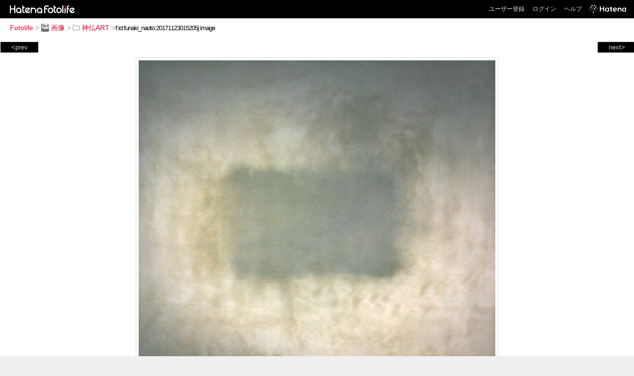

--- FILE ---
content_type: text/html; charset=utf-8
request_url: https://f.hatena.ne.jp/funaki_naoto/20171123015205
body_size: 3261
content:


<!DOCTYPE html>
<html lang="ja">
<head>
<meta charset="UTF-8">


<title>個別「韓国抽象画」の写真、画像 - 神仏ART - 画像</title>

<link rel="stylesheet" href="/css/fotolife.css?20251121" type="text/css" media="all" />



<meta name="viewport" content="width=device-width, initial-scale=1.0, user-scalable=1" />


<script type="text/javascript">
<!--
var SMARTPHONE_SUPPORT = true;
if (SMARTPHONE_SUPPORT && /iPod;|iPhone;|Android /.test(navigator.userAgent)) {
  document.write('<link rel="stylesheet" href="/css/smartphone.css?20251121" type="text/css" media="all" />');
}

if (typeof Hatena == 'undefined') Hatena = {};
if (typeof Hatena.Fotolife == 'undefined') Hatena.Fotolife = {};

Hatena.Fotolife.AuthUrl = 'https://f.hatena.ne.jp/funaki_naoto/20171123015205';

// -->
</script>

<script type="text/javascript" src="https://s.hatena.ne.jp/js/HatenaStar.js"></script>
<script type="text/javascript"><!--
  Hatena.Author  = new Hatena.User('funaki_naoto');
--></script>

<script type="text/javascript" src="/js/togglemore.js"></script>
<script type="text/javascript" src="/js/Hatena/Fotolife/FollowEdit.js"></script>

<!-- Google Tag Manager -->
<noscript><iframe src="//www.googletagmanager.com/ns.html?id=GTM-M45RQN"
height="0" width="0" style="display:none;visibility:hidden"></iframe></noscript>
<script>
<!--
(function(w,d,s,l,i){w[l]=w[l]||[];w[l].push({'gtm.start':
new Date().getTime(),event:'gtm.js'});var f=d.getElementsByTagName(s)[0],
j=d.createElement(s),dl=l!='dataLayer'?'&l='+l:'';j.async=true;j.src=
'//www.googletagmanager.com/gtm.js?id='+i+dl;f.parentNode.insertBefore(j,f);
})(window,document,'script','dataLayer','GTM-M45RQN');
// -->
</script>
<!-- End Google Tag Manager -->


<!--
<rdf:RDF
   xmlns:rdf="http://www.w3.org/1999/02/22-rdf-syntax-ns#"
   xmlns:foaf="http://xmlns.com/foaf/0.1/">
<rdf:Description rdf:about="http://f.hatena.ne.jp/funaki_naoto/">
   <foaf:maker rdf:parseType="Resource">
     <foaf:holdsAccount>
       <foaf:OnlineAccount foaf:accountName="funaki_naoto">
         <foaf:accountServiceHomepage rdf:resource="http://www.hatena.ne.jp/" />
       </foaf:OnlineAccount>
     </foaf:holdsAccount>
   </foaf:maker>
</rdf:Description>
</rdf:RDF>
-->

<script type="text/javascript">
<!--

if (typeof Hatena == 'undefined') Hatena = {};
if (typeof Hatena.Fotolife == 'undefined') Hatena.Fotolife = {};

Hatena.Star.SiteConfig = {
    entryNodes: {
        'div.foto': {
            uri: 'window.location',
            title: 'img.foto',
            container: 'div.star-container'
        }
    }
};


if (!(/iPod;|iPhone;|Android /.test(navigator.userAgent))) {
  document.write('<script type="text/javascript" src="/js/foto_pager_thumb.js"></script'+'>');
}
// -->
</script>
<script type="text/javascript" src="/js/swfobject.js"></script>
<script type="text/javascript" src="/js/foto_url.js?20180410"></script>
<script type="text/javascript" src="/js/auth_url.js"></script>
<style type="text/css">body {
  min-width:885px;
}
</style>


<script src="https://cdn.pool.st-hatena.com/valve/valve.js" async></script>
<script>
  valve = window.valve || [];
  valve.push(function(v) {
    v.config({
      service: 'fotolife',
      bypass: false,
      content: {
        result: 'ng'
      }
    });
    
      v.defineDFPSlot({
        unit: '/4374287/fotolife_over_photo',
        slotId: 'upper-foto-ad',
        sizes: [[728,90]]
      });
      v.defineDFPSlot({
          unit: '/4374287/f_sp_e_1_3025_0_no',
          slotId: 'pc-under-foto-ad-left',
          sizes: [[300,250]],
      });
      v.defineDFPSlot({
          unit: '/4374287/f_sp_e_1_3025_0_no',
          slotId: 'pc-under-foto-ad-right',
          sizes: [[300,250]],
      });
    
    v.sealDFPSlots();
  });
</script>
<script id="valve-dmp" data-service="fotolife" src="https://cdn.pool.st-hatena.com/valve/dmp.js" async></script>


</head>
<body id="hatena-fotolife-foto">
<script type="text/javascript" src="https://cdn.www.st-hatena.com/js/header.ja.js" charset="utf-8"></script>
<link type="text/css" rel="stylesheet" href="https://cdn.www.st-hatena.com/css/hatena/header.css">
<div id="header" class="guest"><div id="header-body"><a href="/" class="service-logo-container"><img src="/images/logo-hatena.gif" alt="Hatena" /><img src="/images/logo-fotolife.gif" alt="Fotolife" /></a><ul class="service-menu"><li><a href="https://www.hatena.ne.jp/register?location=https%3A%2F%2Ff.hatena.ne.jp%2F">ユーザー登録</a></li><li><a href="https://www.hatena.ne.jp/login?location=https%3A%2F%2Ff.hatena.ne.jp%2F">ログイン</a></li><li><a href="/help">ヘルプ</a></li><li class="global-logo"><a href="http://www.hatena.ne.jp/"><img src="/images/global-logo-wh.png" alt="Hatena" width="75" height="16"></a></li></ul></div></div>

<div id="container">
<div id="navigation">
<div id="breadcrumbs">
  <a href="/">Fotolife</a>  <span>&gt;</span>    <a href="/funaki_naoto/"><img src="https://www.st-hatena.com/users/fu/funaki_naoto/profile_s.gif" class="profile-image" alt="funaki_naoto" title="funaki_naoto" width="16" height="16">画像</a>    <span>&gt;</span>      <a href="/funaki_naoto/%E7%A5%9E%E4%BB%8FART/"><img src="/images/folder.gif" alt="folder" />神仏ART</a>    <span>&gt;</span><input type="text" size="45" value="f:id:funaki_naoto:20171123015205j:image" onclick="this.select()" /></div>

<div class="appendix">
</div>

</div>

  <div class="foto">


    <div id="pager-next" class="pager-next">
      <a href="/funaki_naoto/20171123015204">next&gt;</a>
      <div class="pager-thumbs" style="display:none;">

        <a href="/funaki_naoto/20171123015204"><img src="https://cdn-ak.f.st-hatena.com/images/fotolife/f/funaki_naoto/20171123/20171123015204_m.jpg" alt="韓国抽象画" title="韓国抽象画" /></a>

        <a href="/funaki_naoto/20171123015202"><img src="https://cdn-ak.f.st-hatena.com/images/fotolife/f/funaki_naoto/20171123/20171123015202_m.jpg" alt="韓国抽象画" title="韓国抽象画" /></a>

        <a href="/funaki_naoto/20171123015203"><img src="https://cdn-ak.f.st-hatena.com/images/fotolife/f/funaki_naoto/20171123/20171123015203_m.jpg" alt="韓国抽象画" title="韓国抽象画" /></a>

        <a href="/funaki_naoto/20171123015149"><img src="https://cdn-ak.f.st-hatena.com/images/fotolife/f/funaki_naoto/20171123/20171123015149_m.jpg" alt="仏像" title="仏像" /></a>

        <a href="/funaki_naoto/20171123015148"><img src="https://cdn-ak.f.st-hatena.com/images/fotolife/f/funaki_naoto/20171123/20171123015148_m.jpg" alt="仏像" title="仏像" /></a>

        <div class="pager-thumbs-more">
          <a href="#"><img src="/images/pager-more.gif" class="pager-thumbs-more" alt="サムネールをもっと見る" /></a>
        </div>
      </div>
    </div>



    <div id="pager-prev" class="pager-prev">
      <a href="/funaki_naoto/20171123015207">&lt;prev</a>
      <div class="pager-thumbs" style="display:none;">

        <a href="/funaki_naoto/20171123015207"><img src="https://cdn-ak.f.st-hatena.com/images/fotolife/f/funaki_naoto/20171123/20171123015207_m.jpg" alt="韓国抽象画" title="韓国抽象画" /></a>

        <a href="/funaki_naoto/20171123015208"><img src="https://cdn-ak.f.st-hatena.com/images/fotolife/f/funaki_naoto/20171123/20171123015208_m.jpg" alt="韓国抽象画" title="韓国抽象画" /></a>

        <a href="/funaki_naoto/20171123015209"><img src="https://cdn-ak.f.st-hatena.com/images/fotolife/f/funaki_naoto/20171123/20171123015209_m.jpg" alt="韓国抽象画" title="韓国抽象画" /></a>

        <a href="/funaki_naoto/20171123015210"><img src="https://cdn-ak.f.st-hatena.com/images/fotolife/f/funaki_naoto/20171123/20171123015210_m.jpg" alt="韓国抽象画" title="韓国抽象画" /></a>

        <a href="/funaki_naoto/20171123015213"><img src="https://cdn-ak.f.st-hatena.com/images/fotolife/f/funaki_naoto/20171123/20171123015213_m.jpg" alt="韓国抽象画" title="韓国抽象画" /></a>

        <div class="pager-thumbs-more">
          <a href="#"><img src="/images/pager-more.gif" class="pager-thumbs-more" alt="サムネールをもっと見る" /></a>
        </div>
      </div>
    </div>




    
      
      <div class="section permalink-ad-top">
                <ins class="adsbygoogle" id="upper-foto-ad" data-ad-format="auto" style="display:block; margin: 0 auto; max-width: 728px;"></ins>
      </div>
    

    <div id="foto-body" name="foto-body" class="foto-body" style="width:720px;">


<img src="https://cdn-ak.f.st-hatena.com/images/fotolife/f/funaki_naoto/20171123/20171123015205.jpg" alt="韓国抽象画" title="韓国抽象画" width="720" height="960" class="foto" style="" />


<div id="foto-for-html-tag" style="display:none;">
    <img id="foto-for-html-tag-20171123015205" src="https://cdn-ak.f.st-hatena.com/images/fotolife/f/funaki_naoto/20171123/20171123015205.jpg" style="display:none;" class="jpg" alt="韓国抽象画" title="韓国抽象画" />
</div>

      <div class="fotoinfo">
        <div class="fototitle">韓国抽象画</div>
        <div class="fotoinfo-detail">20171123</div>
  
        <div class="fotoinfo-detail">iPod touch</div>
  
        <div class="fotoinfo-detail">3.30mm f/2.40
        </div>
  <div class="fotoinfo-detail"><img src="/images/color_y.gif" width="16" height="8" alt="color_y" /> <img src="/images/color_k.gif" width="16" height="8" alt="color_k" /></div>



        <div class="fotoinfo-detail">
          <div class="star-container"></div>
        </div>

<div class="edit">

  <a href="https://cdn-ak.f.st-hatena.com/images/fotolife/f/funaki_naoto/20171123/20171123015205_original.jpg"><img src="/images/original.gif" alt="オリジナルサイズを表示" title="オリジナルサイズを表示" />オリジナルサイズを表示</a>
</div>




      </div>


    </div>

  

  
  <div class="double-rectangle">
    <div id="pc-under-foto-ad-left"></div>
    <div id="pc-under-foto-ad-right" class="double-rectangle-right"></div>
  </div>
  

  
  </div>

  <div class="trackback">
    <div class="trackbacktitle">Trackback - http://f.hatena.ne.jp/funaki_naoto/20171123015205</div><p class=violation><a href="http://www.hatena.ne.jp/faq/report/fotolife?target_url=http%3A%2F%2Ff.hatena.ne.jp%2Ffunaki_naoto%2F20171123015205&amp;location=http%3A%2F%2Ff.hatena.ne.jp%2Ffunaki_naoto%2F20171123015205&amp;target_label=f%3Aid%3Afunaki_naoto%3A20171123015205j%3Aimage">規約違反を通報する</a>

    <p class="footer-anchor">
      <a href="http://f.hatena.ne.jp/" target="_blank">はてなフォトライフ</a>
      &nbsp;&#047;&nbsp;
      <a href="http://f.hatena.ne.jp/guide" target="_blank">はじめての方へ</a>
      &nbsp;&#047;&nbsp;
      <a href="http://hatenablog.com/" target="_blank">はてなブログ</a>
    </p>

  </div>

</div>





</body>
</html>
